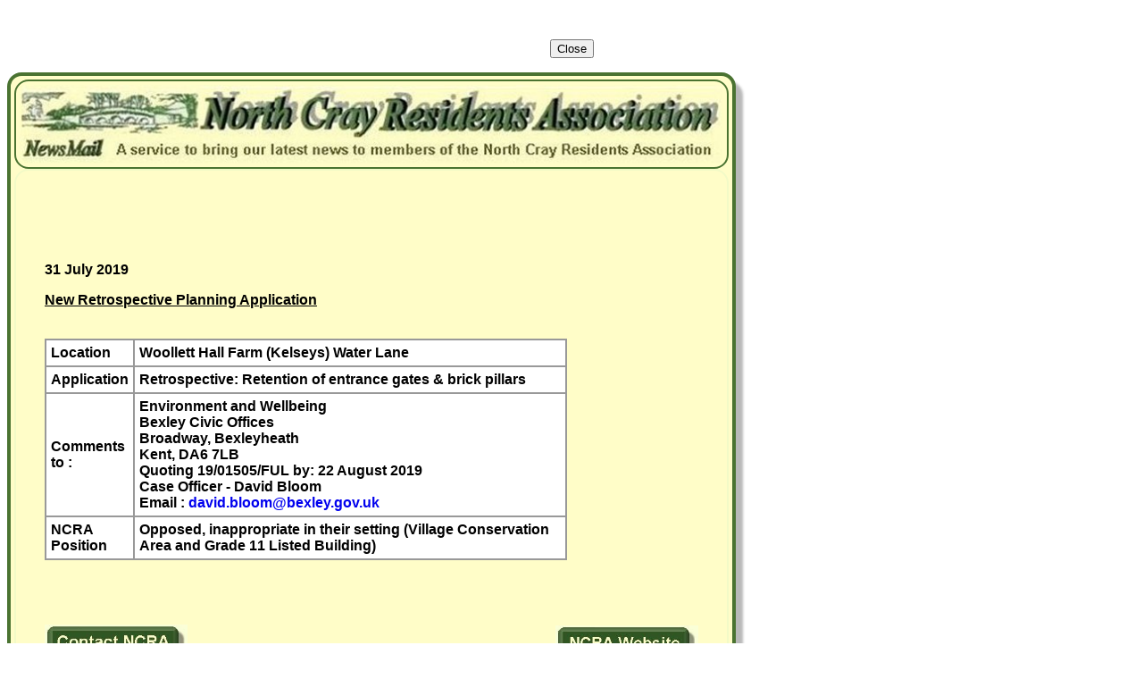

--- FILE ---
content_type: text/html
request_url: https://northcrayresidents.org.uk/newsmail_files/nm0801.html
body_size: 307000
content:
<!DOCTYPE html PUBLIC "-//W3C//DTD HTML 4.01 Transitional//EN">
<html>
<head>
<meta name="Description" content="North Cray Residents Association NewsMail">
<meta name="verify-v1" content="+OuN9rx3RGwbMKKOFJzifj77lNAcLOlRO+SGyZQKUQ4=" />
<meta http-equiv="Content-Type" content="text/html; charset=iso-8859-1">
<meta name="generator" content="NoteTab Light">
<meta name="viewport" content="user-scalable=no, width=device-width" />
<title>NCRA News - <br><br></u>, </title>

<link rel="stylesheet" type="text/css" href="http://www.northcrayresidents.org.uk/styles/pandroid.css" media="screen and (max-width: 599px)" />
<link rel="stylesheet" type="text/css" href="http://www.northcrayresidents.org.uk/styles/android.css" media="screen and (max-width: 799px)and (min-width: 600px)" />
<link rel="stylesheet" type="text/css" href="http://www.northcrayresidents.org.uk/styles/nmindex.css"   media="screen and (min-width: 800px)"/>

<!--[if IE]>
<link rel="stylesheet" type="text/css" href="http://www.northcrayresidents.org.uk/styles/nmindex.css" media="all" />
<![endif]-->


<script type="text/javascript" src="http://www.northcrayresidents.org.uk/java/jquery.js"></script>
<script type="text/javascript" src="http://www.northcrayresidents.org.uk/java/android.js"></script>
<script type="text/javascript" src="http://www.northcrayresidents.org.uk/java/java.js"></script>

</head> 
<body onload="window.refresh"> 

<div id="container">
<div id="navigationlinkbox">
  </ul>
<div id="close">
<br><br>
 <center>
    <FORM><INPUT TYPE="button" value="Close" onClick="history.go(-1);return true;"> </FORM> 
</div>

 

</div>

<div id="newsbox">
<style="color: rgb(0, 0, 0); background-color: rgb(255, 255,
 255); color: rgb(0, 0, 0); background-color: rgb(255, 255,
 255); color: rgb(0, 0, 0); background-color: rgb(255, 255,
 255); color: rgb(0, 0, 0); background-color: rgb(255, 255,
 255); color: rgb(0, 0, 0); background-color: rgb(255, 255,
 255); color: rgb(0, 0, 0); background-color: rgb(255, 255,
 255); color: rgb(0, 0, 0); background-color: rgb(255, 255,
 255); color: rgb(0, 0, 0); background-color: rgb(255, 255,
 255); color: rgb(0, 0, 0); background-color: rgb(255, 255,
 255); color: rgb(0, 0, 0); background-color: rgb(255, 255,
 255); color: rgb(0, 0, 0); background-color: rgb(255, 255,
 255); color: rgb(0, 0, 0); background-color: rgb(255, 255,
 255); color: rgb(0, 0, 0); background-color: rgb(255, 255,
 255); color: rgb(0, 0, 0); background-color: rgb(255, 255,
 255); color: rgb(0, 0, 0); background-color: rgb(255, 255,
 255); color: rgb(0, 0, 0); background-color: rgb(255, 255,
 255); color: rgb(0, 0, 0); background-color: rgb(255, 255,
 255); font-family: Arial; font-size: 12pt;" bgcolor="#FFFFFF" 
text="#000000"><div style="font-size: 12pt;font-family: Arial;">
  <span style="font-weight: bold;"></span><html><head>
<meta http-equiv="content-type" content="text/html; charset=ISO-8859-1">
<title>NCRA NewsMail</title>
</head><body smarttemplateinserted="true" style="color: rgb(0, 0, 0); 
background-color: rgb(255, 255, 255); font-family: Arial; font-size: 
12pt;" bgcolor="#FFFFFF" text="#000000">
<div id="smartTemplate4-template">
<div style="background-color:#fffdc8; border:4px solid #4a7331; padding:
 0.25em; max-width : 800px; min-width:300px; border-radius: 1em; 
box-shadow: 8px 10px 3px rgba(80,80,80,0.4);">
 
<div style="background-color:#fffdc8; border:2px solid #4a7331; padding:
 0.25em; max-width : 800px; min-width:300px; border-radius: 1em;">
 <img name="image.png" 
src="[data-uri]"
 style="width:100%">
 
</div>

<div style="background-color: rgb(255, 253, 200); border: 2px solid 
rgb(242, 250, 199); padding: 2em 2em 0.2em; max-width: 800px; min-width:
 300px; border-radius: 1em 1em 1em 1em; font-family: Arial;">

<b>&nbsp; <br>
</b>
  <br style="color: rgb(0, 0, 0); font-family: &quot;Times New 
Roman&quot;; font-size: 16px; font-style: normal; 
font-variant-ligatures: normal; font-variant-caps: normal; font-weight: 
400; letter-spacing: normal; orphans: 2; text-align: start; text-indent:
 0px; text-transform: none; white-space: normal; widows: 2; 
word-spacing: 0px; -webkit-text-stroke-width: 0px; 
text-decoration-style: initial; text-decoration-color: initial;">
  <br style="color: rgb(0, 0, 0); font-family: &quot;Times New 
Roman&quot;; font-size: 16px; font-style: normal; 
font-variant-ligatures: normal; font-variant-caps: normal; font-weight: 
400; letter-spacing: normal; orphans: 2; text-align: start; text-indent:
 0px; text-transform: none; white-space: normal; widows: 2; 
word-spacing: 0px; -webkit-text-stroke-width: 0px; 
text-decoration-style: initial; text-decoration-color: initial;">
  <p style="font-family: arial; font-weight: 400; font-size: 16px; 
color: rgb(0, 0, 0); font-style: normal; font-variant-ligatures: normal;
 font-variant-caps: normal; letter-spacing: normal; orphans: 2; 
text-indent: 0px; text-transform: none; white-space: normal; widows: 2; 
word-spacing: 0px; -webkit-text-stroke-width: 0px; 
text-decoration-style: initial; text-decoration-color: initial;" 
align="left"><b>31 July 2019</b></p>
  <p style="font-family: arial; font-weight: 400; font-size: 16px; 
color: rgb(0, 0, 0); font-style: normal; font-variant-ligatures: normal;
 font-variant-caps: normal; letter-spacing: normal; orphans: 2; 
text-indent: 0px; text-transform: none; white-space: normal; widows: 2; 
word-spacing: 0px; -webkit-text-stroke-width: 0px; 
text-decoration-style: initial; text-decoration-color: initial;" 
align="left"><b><b><u>New Retrospective Planning Application<u><br><br></u></u></b></b></p>
  <table id="news" style="color: rgb(0, 0, 0); font-size: 16px; 
font-style: normal; font-variant-ligatures: normal; font-variant-caps: 
normal; font-weight: 400; letter-spacing: normal; orphans: 2; 
text-align: start; text-indent: 0px; text-transform: none; white-space: 
normal; widows: 2; word-spacing: 0px; -webkit-text-stroke-width: 0px; 
text-decoration-style: initial; text-decoration-color: initial; 
font-family: arial;" bgcolor="ffffff" border="1" bordercolor="#999999" 
cellpadding="5" cellspacing="0" width="80%">
<tbody><tr><td align="left" height="15" valign="middle" width="12%"><b>Location</b></td><td
 align="left" height="15" valign="middle"><b>Woollett Hall Farm 
(Kelseys) Water Lane</b></td></tr><tr><td align="left" height="15" 
valign="middle"><b>Application</b></td><td align="left" height="15" 
valign="middle"><b>Retrospective: Retention of entrance gates &amp; 
brick pillars</b></td></tr><tr><td align="left" height="15" 
valign="middle"><b>Comments<br>to :</b></td><td align="left" height="15"
 valign="middle"><b>Environment and Wellbeing<br>Bexley Civic Offices<br>Broadway,

 Bexleyheath<br>Kent, DA6 7LB<br>Quoting 19/01505/FUL by: 22 August 2019<span>&nbsp;</span><br>Case

 Officer - David Bloom<span>&nbsp;</span><br>Email :<span>&nbsp;</span><a
 href="mailto:%20%0Adavid.bloom@bexley.gov.uk" style="text-decoration: 
none;">david.bloom@bexley.gov.uk</a></b></td></tr><tr><td align="left" 
height="15" valign="middle"><b>NCRA Position</b></td><td align="left" 
height="15" valign="middle"><b>Opposed, inappropriate in their setting 
(Village Conservation Area and Grade 11 Listed Building)</b></td></tr></tbody>
  </table>
  <b style="color: rgb(0, 0, 0); font-family: &quot;Times New 
Roman&quot;; font-size: 16px; font-style: normal; 
font-variant-ligatures: normal; font-variant-caps: normal; 
letter-spacing: normal; orphans: 2; text-align: start; text-indent: 0px;
 text-transform: none; white-space: normal; widows: 2; word-spacing: 
0px; -webkit-text-stroke-width: 0px; text-decoration-style: initial; 
text-decoration-color: initial;"><b><u><u><br><br><br><br><table 
border="0 solid" bordercolor="#fffdc8" cellpadding="0" cellspacing="0" 
width="100%"><tbody><tr><td width="20%"><a 
href="mailto:committee@northcrayresidents.org.uk?subject=Email%20to%20North%20Cray%20Residents%20Association%20Committee&amp;body=My%20Name%20is%20%3Cbr%3E%3Cbr%3E%20%0A%0d%0aMy%20address%20is%0D%0a%20%3Cbr%3E%3Cbr%3E%20%0AHow%20many%20will%20wish%20to%20attend%0d%0a%20%3Cbr%3E%3Cbr%3E%20%0APLEASE%20COMPLETE%20ALL%20ABOVE%20BEFORE%20SENDING%20YOUR%20MESSAGE%20%0d%0a%0d%0aMy%20Message%20is%20:%20%20"
 class="community" style="text-decoration: none; font-size: 1.1em; 
font-family: &quot;clarendon bt&quot;; color: rgb(0, 0, 255); 
font-weight: normal;"><img name="image.png" 
src="[data-uri]"
 style="width: 160px;"></a></td><td width="60%"><br>
</td><td width="20%"><a 
href="http://www.northcrayresidents.org.uk/index.html" class="community"
 style="text-decoration: none; font-size: 1.1em; font-family: 
&quot;clarendon bt&quot;; color: rgb(0, 0, 255); font-weight: normal;"><img
 name="image.png" 
src="[data-uri]"
 style="width: 160px;"></a></td></tr></tbody></table></u></u></b></b>
</div>


</div>




</div>
<br>




<br>
</div>
</div>

</body> 
</html> 